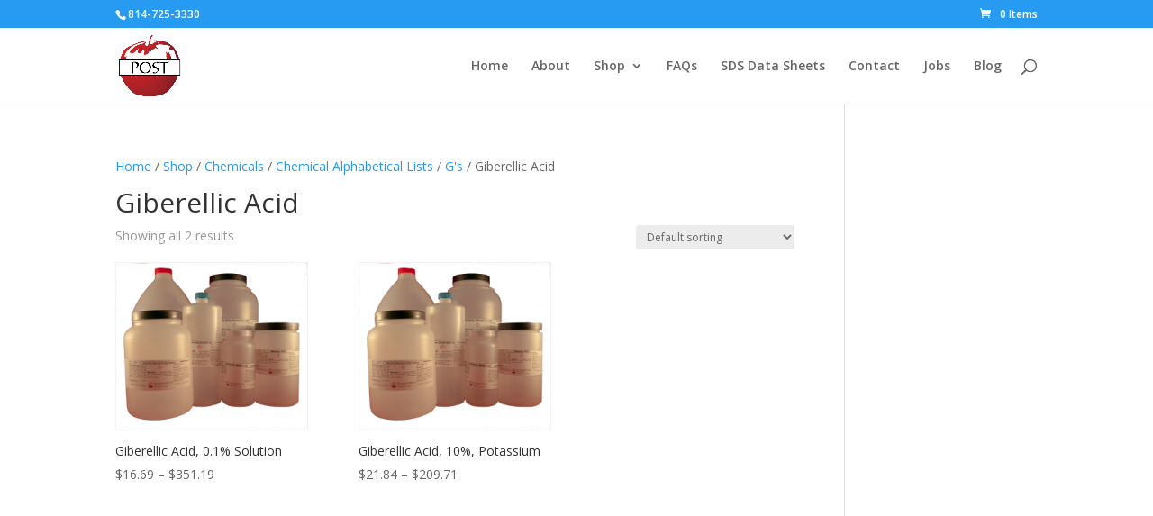

--- FILE ---
content_type: text/css
request_url: https://postapplescientific.com/wp-content/plugins/woo-shipperhq/assets/css/shipperhq-styles.css?ver=1.9.0
body_size: 117
content:
/*
 * ShipperHQ
 *
 * @category ShipperHQ
 * @package wordpress
 * @copyright Copyright (c) 2022 Zowta LTD and Zowta LLC (http://www.ShipperHQ.com)
 * @license http://opensource.org/licenses/osl-3.0.php Open Software License (OSL 3.0)
 * @author ShipperHQ Team sales@shipperhq.com
 */

.shipperhq-method-description {
    font-size: small;
    display: block;
}

/*
Placeholder. Can be used to change style of shipping method label
label[for^="shipping_method"] { }
*/
